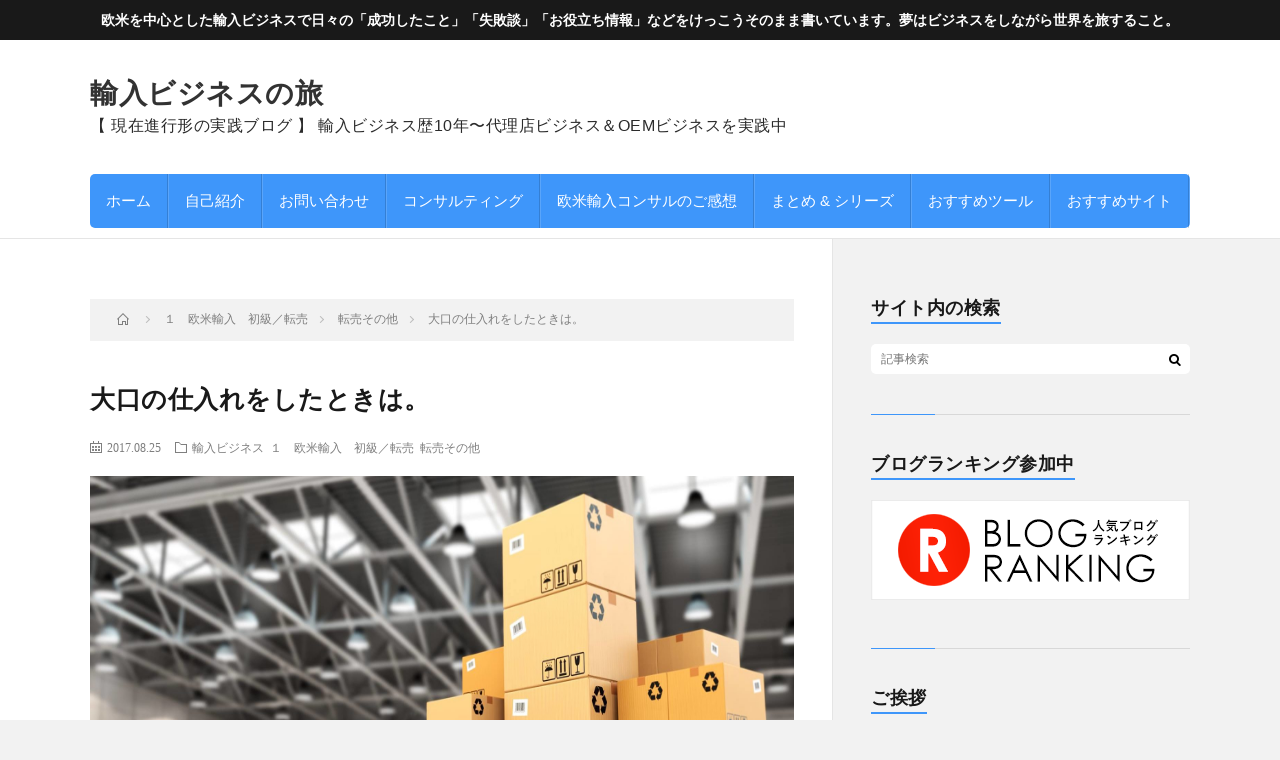

--- FILE ---
content_type: text/html; charset=UTF-8
request_url: https://import-1.net/post-4441/
body_size: 17790
content:
<!DOCTYPE html>
<html dir="ltr" lang="ja" prefix="og: https://ogp.me/ns#" prefix="og: http://ogp.me/ns#">
<head prefix="og: http://ogp.me/ns# fb: http://ogp.me/ns/fb# article: http://ogp.me/ns/article#">
<!-- Google tag (gtag.js) -->
<script async src="https://www.googletagmanager.com/gtag/js?id=G-M28WDDJCPK"></script>
<script>
  window.dataLayer = window.dataLayer || [];
  function gtag(){dataLayer.push(arguments);}
  gtag('js', new Date());

  gtag('config', 'G-M28WDDJCPK');
  gtag('config', 'UA-72943140-1');
</script>
<meta charset="UTF-8">
<title>大口の仕入れをしたときは。 | 輸入ビジネスの旅</title>

		<!-- All in One SEO 4.9.3 - aioseo.com -->
	<meta name="description" content="こんばんは。 ついにと言いますか、 とうとうと言いますか、 例のものを 購入してしまいました。 ハングリー精神" />
	<meta name="robots" content="max-image-preview:large" />
	<meta name="author" content="ラッコ"/>
	<link rel="canonical" href="https://import-1.net/post-4441/" />
	<meta name="generator" content="All in One SEO (AIOSEO) 4.9.3" />
		<meta property="og:locale" content="ja_JP" />
		<meta property="og:site_name" content="輸入ビジネスの旅" />
		<meta property="og:type" content="article" />
		<meta property="og:title" content="大口の仕入れをしたときは。 | 輸入ビジネスの旅" />
		<meta property="og:description" content="こんばんは。 ついにと言いますか、 とうとうと言いますか、 例のものを 購入してしまいました。 ハングリー精神" />
		<meta property="og:url" content="https://import-1.net/post-4441/" />
		<meta property="og:image" content="https://import-1.net/wp-content/uploads/2020/09/main-banner_pc1100.jpg" />
		<meta property="og:image:secure_url" content="https://import-1.net/wp-content/uploads/2020/09/main-banner_pc1100.jpg" />
		<meta property="og:image:width" content="600" />
		<meta property="og:image:height" content="164" />
		<meta property="article:published_time" content="2017-08-25T12:13:19+00:00" />
		<meta property="article:modified_time" content="2023-03-05T04:39:30+00:00" />
		<meta name="twitter:card" content="summary_large_image" />
		<meta name="twitter:site" content="@import_1_net" />
		<meta name="twitter:title" content="大口の仕入れをしたときは。 | 輸入ビジネスの旅" />
		<meta name="twitter:description" content="こんばんは。 ついにと言いますか、 とうとうと言いますか、 例のものを 購入してしまいました。 ハングリー精神" />
		<meta name="twitter:creator" content="@import_1_net" />
		<meta name="twitter:image" content="https://import-1.net/wp-content/uploads/2020/09/main-banner_pc1100.jpg" />
		<script type="application/ld+json" class="aioseo-schema">
			{"@context":"https:\/\/schema.org","@graph":[{"@type":"Article","@id":"https:\/\/import-1.net\/post-4441\/#article","name":"\u5927\u53e3\u306e\u4ed5\u5165\u308c\u3092\u3057\u305f\u3068\u304d\u306f\u3002 | \u8f38\u5165\u30d3\u30b8\u30cd\u30b9\u306e\u65c5","headline":"\u5927\u53e3\u306e\u4ed5\u5165\u308c\u3092\u3057\u305f\u3068\u304d\u306f\u3002","author":{"@id":"https:\/\/import-1.net\/author\/import1\/#author"},"publisher":{"@id":"https:\/\/import-1.net\/#organization"},"image":{"@type":"ImageObject","url":"https:\/\/import-1.net\/wp-content\/uploads\/2017\/08\/w.jpg","width":2048,"height":1176},"datePublished":"2017-08-25T21:13:19+09:00","dateModified":"2023-03-05T13:39:30+09:00","inLanguage":"ja","mainEntityOfPage":{"@id":"https:\/\/import-1.net\/post-4441\/#webpage"},"isPartOf":{"@id":"https:\/\/import-1.net\/post-4441\/#webpage"},"articleSection":"\u8f38\u5165\u30d3\u30b8\u30cd\u30b9, \uff11\u3000\u6b27\u7c73\u8f38\u5165\u3000\u521d\u7d1a\uff0f\u8ee2\u58f2, \u8ee2\u58f2\u305d\u306e\u4ed6"},{"@type":"BreadcrumbList","@id":"https:\/\/import-1.net\/post-4441\/#breadcrumblist","itemListElement":[{"@type":"ListItem","@id":"https:\/\/import-1.net#listItem","position":1,"name":"\u30db\u30fc\u30e0","item":"https:\/\/import-1.net","nextItem":{"@type":"ListItem","@id":"https:\/\/import-1.net\/category\/1beginnersclass-resale\/#listItem","name":"\uff11\u3000\u6b27\u7c73\u8f38\u5165\u3000\u521d\u7d1a\uff0f\u8ee2\u58f2"}},{"@type":"ListItem","@id":"https:\/\/import-1.net\/category\/1beginnersclass-resale\/#listItem","position":2,"name":"\uff11\u3000\u6b27\u7c73\u8f38\u5165\u3000\u521d\u7d1a\uff0f\u8ee2\u58f2","item":"https:\/\/import-1.net\/category\/1beginnersclass-resale\/","nextItem":{"@type":"ListItem","@id":"https:\/\/import-1.net\/category\/1beginnersclass-resale\/resale-more\/#listItem","name":"\u8ee2\u58f2\u305d\u306e\u4ed6"},"previousItem":{"@type":"ListItem","@id":"https:\/\/import-1.net#listItem","name":"\u30db\u30fc\u30e0"}},{"@type":"ListItem","@id":"https:\/\/import-1.net\/category\/1beginnersclass-resale\/resale-more\/#listItem","position":3,"name":"\u8ee2\u58f2\u305d\u306e\u4ed6","item":"https:\/\/import-1.net\/category\/1beginnersclass-resale\/resale-more\/","nextItem":{"@type":"ListItem","@id":"https:\/\/import-1.net\/post-4441\/#listItem","name":"\u5927\u53e3\u306e\u4ed5\u5165\u308c\u3092\u3057\u305f\u3068\u304d\u306f\u3002"},"previousItem":{"@type":"ListItem","@id":"https:\/\/import-1.net\/category\/1beginnersclass-resale\/#listItem","name":"\uff11\u3000\u6b27\u7c73\u8f38\u5165\u3000\u521d\u7d1a\uff0f\u8ee2\u58f2"}},{"@type":"ListItem","@id":"https:\/\/import-1.net\/post-4441\/#listItem","position":4,"name":"\u5927\u53e3\u306e\u4ed5\u5165\u308c\u3092\u3057\u305f\u3068\u304d\u306f\u3002","previousItem":{"@type":"ListItem","@id":"https:\/\/import-1.net\/category\/1beginnersclass-resale\/resale-more\/#listItem","name":"\u8ee2\u58f2\u305d\u306e\u4ed6"}}]},{"@type":"Organization","@id":"https:\/\/import-1.net\/#organization","name":"\u8f38\u5165\u30d3\u30b8\u30cd\u30b9\u306e\u65c5","description":"\u3010 \u73fe\u5728\u9032\u884c\u5f62\u306e\u5b9f\u8df5\u30d6\u30ed\u30b0 \u3011 \u8f38\u5165\u30d3\u30b8\u30cd\u30b9\u6b7410\u5e74\u301c\u4ee3\u7406\u5e97\u30d3\u30b8\u30cd\u30b9\uff06OEM\u30d3\u30b8\u30cd\u30b9\u3092\u5b9f\u8df5\u4e2d","url":"https:\/\/import-1.net\/","sameAs":["https:\/\/twitter.com\/import_1_net"]},{"@type":"Person","@id":"https:\/\/import-1.net\/author\/import1\/#author","url":"https:\/\/import-1.net\/author\/import1\/","name":"\u30e9\u30c3\u30b3","image":{"@type":"ImageObject","@id":"https:\/\/import-1.net\/post-4441\/#authorImage","url":"https:\/\/secure.gravatar.com\/avatar\/f3d65558dfccef18989d3b83590a039f82119a15102c9d3391537bd9bd502c27?s=96&d=mm&r=g","width":96,"height":96,"caption":"\u30e9\u30c3\u30b3"},"sameAs":["import_1_net"]},{"@type":"WebPage","@id":"https:\/\/import-1.net\/post-4441\/#webpage","url":"https:\/\/import-1.net\/post-4441\/","name":"\u5927\u53e3\u306e\u4ed5\u5165\u308c\u3092\u3057\u305f\u3068\u304d\u306f\u3002 | \u8f38\u5165\u30d3\u30b8\u30cd\u30b9\u306e\u65c5","description":"\u3053\u3093\u3070\u3093\u306f\u3002 \u3064\u3044\u306b\u3068\u8a00\u3044\u307e\u3059\u304b\u3001 \u3068\u3046\u3068\u3046\u3068\u8a00\u3044\u307e\u3059\u304b\u3001 \u4f8b\u306e\u3082\u306e\u3092 \u8cfc\u5165\u3057\u3066\u3057\u307e\u3044\u307e\u3057\u305f\u3002 \u30cf\u30f3\u30b0\u30ea\u30fc\u7cbe\u795e","inLanguage":"ja","isPartOf":{"@id":"https:\/\/import-1.net\/#website"},"breadcrumb":{"@id":"https:\/\/import-1.net\/post-4441\/#breadcrumblist"},"author":{"@id":"https:\/\/import-1.net\/author\/import1\/#author"},"creator":{"@id":"https:\/\/import-1.net\/author\/import1\/#author"},"image":{"@type":"ImageObject","url":"https:\/\/import-1.net\/wp-content\/uploads\/2017\/08\/w.jpg","@id":"https:\/\/import-1.net\/post-4441\/#mainImage","width":2048,"height":1176},"primaryImageOfPage":{"@id":"https:\/\/import-1.net\/post-4441\/#mainImage"},"datePublished":"2017-08-25T21:13:19+09:00","dateModified":"2023-03-05T13:39:30+09:00"},{"@type":"WebSite","@id":"https:\/\/import-1.net\/#website","url":"https:\/\/import-1.net\/","name":"\u8f38\u5165\u30d3\u30b8\u30cd\u30b9\u306e\u65c5","description":"\u3010 \u73fe\u5728\u9032\u884c\u5f62\u306e\u5b9f\u8df5\u30d6\u30ed\u30b0 \u3011 \u8f38\u5165\u30d3\u30b8\u30cd\u30b9\u6b7410\u5e74\u301c\u4ee3\u7406\u5e97\u30d3\u30b8\u30cd\u30b9\uff06OEM\u30d3\u30b8\u30cd\u30b9\u3092\u5b9f\u8df5\u4e2d","inLanguage":"ja","publisher":{"@id":"https:\/\/import-1.net\/#organization"}}]}
		</script>
		<!-- All in One SEO -->

<link rel="alternate" type="application/rss+xml" title="輸入ビジネスの旅 &raquo; フィード" href="https://import-1.net/feed/" />
<link rel="alternate" type="application/rss+xml" title="輸入ビジネスの旅 &raquo; コメントフィード" href="https://import-1.net/comments/feed/" />
<link rel="alternate" type="application/rss+xml" title="輸入ビジネスの旅 &raquo; 大口の仕入れをしたときは。 のコメントのフィード" href="https://import-1.net/post-4441/feed/" />
<link rel="alternate" title="oEmbed (JSON)" type="application/json+oembed" href="https://import-1.net/wp-json/oembed/1.0/embed?url=https%3A%2F%2Fimport-1.net%2Fpost-4441%2F" />
<link rel="alternate" title="oEmbed (XML)" type="text/xml+oembed" href="https://import-1.net/wp-json/oembed/1.0/embed?url=https%3A%2F%2Fimport-1.net%2Fpost-4441%2F&#038;format=xml" />
<style id='wp-img-auto-sizes-contain-inline-css' type='text/css'>
img:is([sizes=auto i],[sizes^="auto," i]){contain-intrinsic-size:3000px 1500px}
/*# sourceURL=wp-img-auto-sizes-contain-inline-css */
</style>
<style id='wp-block-library-inline-css' type='text/css'>
:root{--wp-block-synced-color:#7a00df;--wp-block-synced-color--rgb:122,0,223;--wp-bound-block-color:var(--wp-block-synced-color);--wp-editor-canvas-background:#ddd;--wp-admin-theme-color:#007cba;--wp-admin-theme-color--rgb:0,124,186;--wp-admin-theme-color-darker-10:#006ba1;--wp-admin-theme-color-darker-10--rgb:0,107,160.5;--wp-admin-theme-color-darker-20:#005a87;--wp-admin-theme-color-darker-20--rgb:0,90,135;--wp-admin-border-width-focus:2px}@media (min-resolution:192dpi){:root{--wp-admin-border-width-focus:1.5px}}.wp-element-button{cursor:pointer}:root .has-very-light-gray-background-color{background-color:#eee}:root .has-very-dark-gray-background-color{background-color:#313131}:root .has-very-light-gray-color{color:#eee}:root .has-very-dark-gray-color{color:#313131}:root .has-vivid-green-cyan-to-vivid-cyan-blue-gradient-background{background:linear-gradient(135deg,#00d084,#0693e3)}:root .has-purple-crush-gradient-background{background:linear-gradient(135deg,#34e2e4,#4721fb 50%,#ab1dfe)}:root .has-hazy-dawn-gradient-background{background:linear-gradient(135deg,#faaca8,#dad0ec)}:root .has-subdued-olive-gradient-background{background:linear-gradient(135deg,#fafae1,#67a671)}:root .has-atomic-cream-gradient-background{background:linear-gradient(135deg,#fdd79a,#004a59)}:root .has-nightshade-gradient-background{background:linear-gradient(135deg,#330968,#31cdcf)}:root .has-midnight-gradient-background{background:linear-gradient(135deg,#020381,#2874fc)}:root{--wp--preset--font-size--normal:16px;--wp--preset--font-size--huge:42px}.has-regular-font-size{font-size:1em}.has-larger-font-size{font-size:2.625em}.has-normal-font-size{font-size:var(--wp--preset--font-size--normal)}.has-huge-font-size{font-size:var(--wp--preset--font-size--huge)}.has-text-align-center{text-align:center}.has-text-align-left{text-align:left}.has-text-align-right{text-align:right}.has-fit-text{white-space:nowrap!important}#end-resizable-editor-section{display:none}.aligncenter{clear:both}.items-justified-left{justify-content:flex-start}.items-justified-center{justify-content:center}.items-justified-right{justify-content:flex-end}.items-justified-space-between{justify-content:space-between}.screen-reader-text{border:0;clip-path:inset(50%);height:1px;margin:-1px;overflow:hidden;padding:0;position:absolute;width:1px;word-wrap:normal!important}.screen-reader-text:focus{background-color:#ddd;clip-path:none;color:#444;display:block;font-size:1em;height:auto;left:5px;line-height:normal;padding:15px 23px 14px;text-decoration:none;top:5px;width:auto;z-index:100000}html :where(.has-border-color){border-style:solid}html :where([style*=border-top-color]){border-top-style:solid}html :where([style*=border-right-color]){border-right-style:solid}html :where([style*=border-bottom-color]){border-bottom-style:solid}html :where([style*=border-left-color]){border-left-style:solid}html :where([style*=border-width]){border-style:solid}html :where([style*=border-top-width]){border-top-style:solid}html :where([style*=border-right-width]){border-right-style:solid}html :where([style*=border-bottom-width]){border-bottom-style:solid}html :where([style*=border-left-width]){border-left-style:solid}html :where(img[class*=wp-image-]){height:auto;max-width:100%}:where(figure){margin:0 0 1em}html :where(.is-position-sticky){--wp-admin--admin-bar--position-offset:var(--wp-admin--admin-bar--height,0px)}@media screen and (max-width:600px){html :where(.is-position-sticky){--wp-admin--admin-bar--position-offset:0px}}

/*# sourceURL=wp-block-library-inline-css */
</style><style id='wp-block-heading-inline-css' type='text/css'>
h1:where(.wp-block-heading).has-background,h2:where(.wp-block-heading).has-background,h3:where(.wp-block-heading).has-background,h4:where(.wp-block-heading).has-background,h5:where(.wp-block-heading).has-background,h6:where(.wp-block-heading).has-background{padding:1.25em 2.375em}h1.has-text-align-left[style*=writing-mode]:where([style*=vertical-lr]),h1.has-text-align-right[style*=writing-mode]:where([style*=vertical-rl]),h2.has-text-align-left[style*=writing-mode]:where([style*=vertical-lr]),h2.has-text-align-right[style*=writing-mode]:where([style*=vertical-rl]),h3.has-text-align-left[style*=writing-mode]:where([style*=vertical-lr]),h3.has-text-align-right[style*=writing-mode]:where([style*=vertical-rl]),h4.has-text-align-left[style*=writing-mode]:where([style*=vertical-lr]),h4.has-text-align-right[style*=writing-mode]:where([style*=vertical-rl]),h5.has-text-align-left[style*=writing-mode]:where([style*=vertical-lr]),h5.has-text-align-right[style*=writing-mode]:where([style*=vertical-rl]),h6.has-text-align-left[style*=writing-mode]:where([style*=vertical-lr]),h6.has-text-align-right[style*=writing-mode]:where([style*=vertical-rl]){rotate:180deg}
/*# sourceURL=https://import-1.net/wp-includes/blocks/heading/style.min.css */
</style>
<style id='wp-block-paragraph-inline-css' type='text/css'>
.is-small-text{font-size:.875em}.is-regular-text{font-size:1em}.is-large-text{font-size:2.25em}.is-larger-text{font-size:3em}.has-drop-cap:not(:focus):first-letter{float:left;font-size:8.4em;font-style:normal;font-weight:100;line-height:.68;margin:.05em .1em 0 0;text-transform:uppercase}body.rtl .has-drop-cap:not(:focus):first-letter{float:none;margin-left:.1em}p.has-drop-cap.has-background{overflow:hidden}:root :where(p.has-background){padding:1.25em 2.375em}:where(p.has-text-color:not(.has-link-color)) a{color:inherit}p.has-text-align-left[style*="writing-mode:vertical-lr"],p.has-text-align-right[style*="writing-mode:vertical-rl"]{rotate:180deg}
/*# sourceURL=https://import-1.net/wp-includes/blocks/paragraph/style.min.css */
</style>
<style id='global-styles-inline-css' type='text/css'>
:root{--wp--preset--aspect-ratio--square: 1;--wp--preset--aspect-ratio--4-3: 4/3;--wp--preset--aspect-ratio--3-4: 3/4;--wp--preset--aspect-ratio--3-2: 3/2;--wp--preset--aspect-ratio--2-3: 2/3;--wp--preset--aspect-ratio--16-9: 16/9;--wp--preset--aspect-ratio--9-16: 9/16;--wp--preset--color--black: #000000;--wp--preset--color--cyan-bluish-gray: #abb8c3;--wp--preset--color--white: #ffffff;--wp--preset--color--pale-pink: #f78da7;--wp--preset--color--vivid-red: #cf2e2e;--wp--preset--color--luminous-vivid-orange: #ff6900;--wp--preset--color--luminous-vivid-amber: #fcb900;--wp--preset--color--light-green-cyan: #7bdcb5;--wp--preset--color--vivid-green-cyan: #00d084;--wp--preset--color--pale-cyan-blue: #8ed1fc;--wp--preset--color--vivid-cyan-blue: #0693e3;--wp--preset--color--vivid-purple: #9b51e0;--wp--preset--gradient--vivid-cyan-blue-to-vivid-purple: linear-gradient(135deg,rgb(6,147,227) 0%,rgb(155,81,224) 100%);--wp--preset--gradient--light-green-cyan-to-vivid-green-cyan: linear-gradient(135deg,rgb(122,220,180) 0%,rgb(0,208,130) 100%);--wp--preset--gradient--luminous-vivid-amber-to-luminous-vivid-orange: linear-gradient(135deg,rgb(252,185,0) 0%,rgb(255,105,0) 100%);--wp--preset--gradient--luminous-vivid-orange-to-vivid-red: linear-gradient(135deg,rgb(255,105,0) 0%,rgb(207,46,46) 100%);--wp--preset--gradient--very-light-gray-to-cyan-bluish-gray: linear-gradient(135deg,rgb(238,238,238) 0%,rgb(169,184,195) 100%);--wp--preset--gradient--cool-to-warm-spectrum: linear-gradient(135deg,rgb(74,234,220) 0%,rgb(151,120,209) 20%,rgb(207,42,186) 40%,rgb(238,44,130) 60%,rgb(251,105,98) 80%,rgb(254,248,76) 100%);--wp--preset--gradient--blush-light-purple: linear-gradient(135deg,rgb(255,206,236) 0%,rgb(152,150,240) 100%);--wp--preset--gradient--blush-bordeaux: linear-gradient(135deg,rgb(254,205,165) 0%,rgb(254,45,45) 50%,rgb(107,0,62) 100%);--wp--preset--gradient--luminous-dusk: linear-gradient(135deg,rgb(255,203,112) 0%,rgb(199,81,192) 50%,rgb(65,88,208) 100%);--wp--preset--gradient--pale-ocean: linear-gradient(135deg,rgb(255,245,203) 0%,rgb(182,227,212) 50%,rgb(51,167,181) 100%);--wp--preset--gradient--electric-grass: linear-gradient(135deg,rgb(202,248,128) 0%,rgb(113,206,126) 100%);--wp--preset--gradient--midnight: linear-gradient(135deg,rgb(2,3,129) 0%,rgb(40,116,252) 100%);--wp--preset--font-size--small: 13px;--wp--preset--font-size--medium: 20px;--wp--preset--font-size--large: 36px;--wp--preset--font-size--x-large: 42px;--wp--preset--spacing--20: 0.44rem;--wp--preset--spacing--30: 0.67rem;--wp--preset--spacing--40: 1rem;--wp--preset--spacing--50: 1.5rem;--wp--preset--spacing--60: 2.25rem;--wp--preset--spacing--70: 3.38rem;--wp--preset--spacing--80: 5.06rem;--wp--preset--shadow--natural: 6px 6px 9px rgba(0, 0, 0, 0.2);--wp--preset--shadow--deep: 12px 12px 50px rgba(0, 0, 0, 0.4);--wp--preset--shadow--sharp: 6px 6px 0px rgba(0, 0, 0, 0.2);--wp--preset--shadow--outlined: 6px 6px 0px -3px rgb(255, 255, 255), 6px 6px rgb(0, 0, 0);--wp--preset--shadow--crisp: 6px 6px 0px rgb(0, 0, 0);}:where(.is-layout-flex){gap: 0.5em;}:where(.is-layout-grid){gap: 0.5em;}body .is-layout-flex{display: flex;}.is-layout-flex{flex-wrap: wrap;align-items: center;}.is-layout-flex > :is(*, div){margin: 0;}body .is-layout-grid{display: grid;}.is-layout-grid > :is(*, div){margin: 0;}:where(.wp-block-columns.is-layout-flex){gap: 2em;}:where(.wp-block-columns.is-layout-grid){gap: 2em;}:where(.wp-block-post-template.is-layout-flex){gap: 1.25em;}:where(.wp-block-post-template.is-layout-grid){gap: 1.25em;}.has-black-color{color: var(--wp--preset--color--black) !important;}.has-cyan-bluish-gray-color{color: var(--wp--preset--color--cyan-bluish-gray) !important;}.has-white-color{color: var(--wp--preset--color--white) !important;}.has-pale-pink-color{color: var(--wp--preset--color--pale-pink) !important;}.has-vivid-red-color{color: var(--wp--preset--color--vivid-red) !important;}.has-luminous-vivid-orange-color{color: var(--wp--preset--color--luminous-vivid-orange) !important;}.has-luminous-vivid-amber-color{color: var(--wp--preset--color--luminous-vivid-amber) !important;}.has-light-green-cyan-color{color: var(--wp--preset--color--light-green-cyan) !important;}.has-vivid-green-cyan-color{color: var(--wp--preset--color--vivid-green-cyan) !important;}.has-pale-cyan-blue-color{color: var(--wp--preset--color--pale-cyan-blue) !important;}.has-vivid-cyan-blue-color{color: var(--wp--preset--color--vivid-cyan-blue) !important;}.has-vivid-purple-color{color: var(--wp--preset--color--vivid-purple) !important;}.has-black-background-color{background-color: var(--wp--preset--color--black) !important;}.has-cyan-bluish-gray-background-color{background-color: var(--wp--preset--color--cyan-bluish-gray) !important;}.has-white-background-color{background-color: var(--wp--preset--color--white) !important;}.has-pale-pink-background-color{background-color: var(--wp--preset--color--pale-pink) !important;}.has-vivid-red-background-color{background-color: var(--wp--preset--color--vivid-red) !important;}.has-luminous-vivid-orange-background-color{background-color: var(--wp--preset--color--luminous-vivid-orange) !important;}.has-luminous-vivid-amber-background-color{background-color: var(--wp--preset--color--luminous-vivid-amber) !important;}.has-light-green-cyan-background-color{background-color: var(--wp--preset--color--light-green-cyan) !important;}.has-vivid-green-cyan-background-color{background-color: var(--wp--preset--color--vivid-green-cyan) !important;}.has-pale-cyan-blue-background-color{background-color: var(--wp--preset--color--pale-cyan-blue) !important;}.has-vivid-cyan-blue-background-color{background-color: var(--wp--preset--color--vivid-cyan-blue) !important;}.has-vivid-purple-background-color{background-color: var(--wp--preset--color--vivid-purple) !important;}.has-black-border-color{border-color: var(--wp--preset--color--black) !important;}.has-cyan-bluish-gray-border-color{border-color: var(--wp--preset--color--cyan-bluish-gray) !important;}.has-white-border-color{border-color: var(--wp--preset--color--white) !important;}.has-pale-pink-border-color{border-color: var(--wp--preset--color--pale-pink) !important;}.has-vivid-red-border-color{border-color: var(--wp--preset--color--vivid-red) !important;}.has-luminous-vivid-orange-border-color{border-color: var(--wp--preset--color--luminous-vivid-orange) !important;}.has-luminous-vivid-amber-border-color{border-color: var(--wp--preset--color--luminous-vivid-amber) !important;}.has-light-green-cyan-border-color{border-color: var(--wp--preset--color--light-green-cyan) !important;}.has-vivid-green-cyan-border-color{border-color: var(--wp--preset--color--vivid-green-cyan) !important;}.has-pale-cyan-blue-border-color{border-color: var(--wp--preset--color--pale-cyan-blue) !important;}.has-vivid-cyan-blue-border-color{border-color: var(--wp--preset--color--vivid-cyan-blue) !important;}.has-vivid-purple-border-color{border-color: var(--wp--preset--color--vivid-purple) !important;}.has-vivid-cyan-blue-to-vivid-purple-gradient-background{background: var(--wp--preset--gradient--vivid-cyan-blue-to-vivid-purple) !important;}.has-light-green-cyan-to-vivid-green-cyan-gradient-background{background: var(--wp--preset--gradient--light-green-cyan-to-vivid-green-cyan) !important;}.has-luminous-vivid-amber-to-luminous-vivid-orange-gradient-background{background: var(--wp--preset--gradient--luminous-vivid-amber-to-luminous-vivid-orange) !important;}.has-luminous-vivid-orange-to-vivid-red-gradient-background{background: var(--wp--preset--gradient--luminous-vivid-orange-to-vivid-red) !important;}.has-very-light-gray-to-cyan-bluish-gray-gradient-background{background: var(--wp--preset--gradient--very-light-gray-to-cyan-bluish-gray) !important;}.has-cool-to-warm-spectrum-gradient-background{background: var(--wp--preset--gradient--cool-to-warm-spectrum) !important;}.has-blush-light-purple-gradient-background{background: var(--wp--preset--gradient--blush-light-purple) !important;}.has-blush-bordeaux-gradient-background{background: var(--wp--preset--gradient--blush-bordeaux) !important;}.has-luminous-dusk-gradient-background{background: var(--wp--preset--gradient--luminous-dusk) !important;}.has-pale-ocean-gradient-background{background: var(--wp--preset--gradient--pale-ocean) !important;}.has-electric-grass-gradient-background{background: var(--wp--preset--gradient--electric-grass) !important;}.has-midnight-gradient-background{background: var(--wp--preset--gradient--midnight) !important;}.has-small-font-size{font-size: var(--wp--preset--font-size--small) !important;}.has-medium-font-size{font-size: var(--wp--preset--font-size--medium) !important;}.has-large-font-size{font-size: var(--wp--preset--font-size--large) !important;}.has-x-large-font-size{font-size: var(--wp--preset--font-size--x-large) !important;}
/*# sourceURL=global-styles-inline-css */
</style>

<style id='classic-theme-styles-inline-css' type='text/css'>
/*! This file is auto-generated */
.wp-block-button__link{color:#fff;background-color:#32373c;border-radius:9999px;box-shadow:none;text-decoration:none;padding:calc(.667em + 2px) calc(1.333em + 2px);font-size:1.125em}.wp-block-file__button{background:#32373c;color:#fff;text-decoration:none}
/*# sourceURL=/wp-includes/css/classic-themes.min.css */
</style>
<link rel='stylesheet' id='toc-screen-css' href='https://import-1.net/wp-content/plugins/table-of-contents-plus/screen.min.css?ver=2411.1' type='text/css' media='all' />
<style id='toc-screen-inline-css' type='text/css'>
div#toc_container {width: 100%;}div#toc_container ul li {font-size: 100%;}
/*# sourceURL=toc-screen-inline-css */
</style>
<link rel='stylesheet' id='taxopress-frontend-css-css' href='https://import-1.net/wp-content/plugins/simple-tags/assets/frontend/css/frontend.css?ver=3.41.0' type='text/css' media='all' />
<script type="text/javascript" src="https://import-1.net/wp-includes/js/jquery/jquery.min.js?ver=3.7.1" id="jquery-core-js"></script>
<script type="text/javascript" src="https://import-1.net/wp-includes/js/jquery/jquery-migrate.min.js?ver=3.4.1" id="jquery-migrate-js"></script>
<script type="text/javascript" src="https://import-1.net/wp-content/plugins/simple-tags/assets/frontend/js/frontend.js?ver=3.41.0" id="taxopress-frontend-js-js"></script>
<link rel="https://api.w.org/" href="https://import-1.net/wp-json/" /><link rel="alternate" title="JSON" type="application/json" href="https://import-1.net/wp-json/wp/v2/posts/4441" /><link rel="stylesheet" href="https://import-1.net/wp-content/themes/lionblog/style.css">
<link rel="stylesheet" href="https://import-1.net/wp-content/themes/lionblog/css/content.css">
<link rel="alternate" type="application/rss+xml" title="輸入ビジネスの旅 &raquo; フィード" href="https://import-1.net/feed/" />
<link rel="alternate" type="application/rss+xml" title="輸入ビジネスの旅 &raquo; コメントフィード" href="https://import-1.net/comments/feed/" />
<link rel="stylesheet" href="https://import-1.net/wp-content/themes/lionblog-child/style.css">
<link rel="stylesheet" href="https://import-1.net/wp-content/themes/lionblog/css/icon.css">
<link rel="stylesheet" href="https://fonts.googleapis.com/css?family=Lato:400,700,900">
<meta http-equiv="X-UA-Compatible" content="IE=edge">
<meta name="viewport" content="width=device-width, initial-scale=1, shrink-to-fit=no">
<link rel="dns-prefetch" href="//www.google.com">
<link rel="dns-prefetch" href="//www.google-analytics.com">
<link rel="dns-prefetch" href="//fonts.googleapis.com">
<link rel="dns-prefetch" href="//fonts.gstatic.com">
<link rel="dns-prefetch" href="//pagead2.googlesyndication.com">
<link rel="dns-prefetch" href="//googleads.g.doubleclick.net">
<link rel="dns-prefetch" href="//www.gstatic.com">
<style>
.infoHead{background-color:#191919;}

/*User Custom Color SP*/
.t-color .globalNavi__switch{background-color:#3e96fa;}

/*User Custom Color SP/PC*/
.t-color .dateList__item a:hover,
.t-color .footerNavi__list li a:hover,
.t-color .copyright__link:hover,
.t-color .heading.heading-first:first-letter,
.t-color .heading a:hover,
.t-color .btn__link,
.t-color .widget .tag-cloud-link,
.t-color .comment-respond .submit,
.t-color .comments__list .comment-reply-link,
.t-color .widget a:hover,
.t-color .widget ul li .rsswidget,
.t-color .content a,
.t-color .related__title,
.t-color .ctaPost__btn:hover,
.t-color .prevNext__title{color:#3e96fa;}
.t-color .globalNavi__list,
.t-color .eyecatch__cat a,
.t-color .pagetop,
.t-color .archiveTitle::before,
.t-color .heading.heading-secondary::before,
.t-color .btn__link:hover,
.t-color .widget .tag-cloud-link:hover,
.t-color .comment-respond .submit:hover,
.t-color .comments__list .comment-reply-link:hover,
.t-color .widget::before,
.t-color .widget .calendar_wrap tbody a:hover,
.t-color .comments__list .comment-meta,
.t-color .ctaPost__btn,
.t-color .prevNext__pop{background-color:#3e96fa;}
.t-color .archiveList,
.t-color .heading.heading-widget,
.t-color .btn__link,
.t-color .widget .tag-cloud-link,
.t-color .comment-respond .submit,
.t-color .comments__list .comment-reply-link,
.t-color .content a:hover,
.t-color .ctaPost__btn,
.t-color.t-light .l-hMain::before{border-color:#3e96fa;}
.content h2{color:#191919;}
.content h2:first-letter{
	font-size:3.2rem;
	padding-bottom:5px;
	border-bottom:3px solid;
	color:#ffffff;
}
.content h3{
	padding:20px;
	color:#191919;
	border: 1px solid #E5E5E5;
	border-left: 5px solid #3e96fa;
}
</style>
<style type="text/css">a.st_tag, a.internal_tag, .st_tag, .internal_tag { text-decoration: underline !important; }</style><link rel="icon" href="https://import-1.net/wp-content/uploads/2019/02/cropped-fc4d6190a937c7d07a1df7192799485c-32x32.jpg" sizes="32x32" />
<link rel="icon" href="https://import-1.net/wp-content/uploads/2019/02/cropped-fc4d6190a937c7d07a1df7192799485c-192x192.jpg" sizes="192x192" />
<link rel="apple-touch-icon" href="https://import-1.net/wp-content/uploads/2019/02/cropped-fc4d6190a937c7d07a1df7192799485c-180x180.jpg" />
<meta name="msapplication-TileImage" content="https://import-1.net/wp-content/uploads/2019/02/cropped-fc4d6190a937c7d07a1df7192799485c-270x270.jpg" />
		<style type="text/css" id="wp-custom-css">
			

.content h4 {
font-size: 2rem!important;
}

.content .bracketsBox {
text-align: center;
}

.infoHead {
padding: 5px;
color: #fff!important;
}

.contactTable__header {
font-size: 120%!important;
}

.archiveDescription {
border: 0px #eeeeee solid!important;
font-size: 130%!important;
}


.heading.heading-first {
font-size: 2.5rem!important;
}
.heading.heading-first {
font-size: 2.3rem!important;
}

.archiveDescription {
padding: 20px!important;
font-size: 120%!important;
border: 1px #eeeeee solid;
}

.keyVisual__title {
	font-size: 4rem!important
}

.t-separate .siteTitle__small {
color: #2b2b2b!important;
}

#i-2,
#i,
#i-3,
#i-4,
#i-5,
#i-6,
#i-7,
#i-8,
#i-9{
display: block;
padding: 70px 0 0 0 ;
margin: -70px 0 0 0 ;
}

.t-separate .globalNavi__list {
margin-bottom: 10px!important;
}

.heading.heading-primary {
font-size: 2.5rem!important;
}

.content h2 {
font-size: 2.3rem!important;
}

.content h3 {
font-size: 2.0rem!important;
}

.square_btn02 {
display: inline-block;
margin: 10px 0 0 0;
padding: 1.5em 2em;
text-decoration: none;
border-radius: 5px;
color: #23ac39!important;
background: #fff!important;
border: solid 2px #23ac39;
font-size: 120%!important;
}

.square_btn03 {
display: inline-block;
margin: 10px 0 0 0;
padding: 1.5em 2em;
text-decoration: none;
border-radius: 5px;
color: #3e96fa!important;
background: #fff!important;
border: solid 2px #3e96fa!important;
font-size: 120%!important;
}

.square_btn04 {
display: inline-block;
margin: 10px 0 0 0;
padding: 1.5em 2em;
text-decoration: none;
border-radius: 5px;
color: #b82c2c!important;
background: #fff!important;
border: solid 2px #b82c2c!important;
font-size: 120%!important;
}

.content .pointBox {
padding: 30px!important;
}

.ttl_h3_1  {
background:#fff!important;
color: #b93030!important;
border: 1px solid #b93030!important;
border-left: 5px solid #b93030!important;
}

.content .bgBoxp {
	background-color:#f5e1e1;
	padding:20px;
	margin:20px 0;
}

.content h3 {
padding: 15px!important;
margin-bottom: 30px!important;
background:#eeeeee75!important;
border-left: 5px solid #4a9dfa;
}

main.single .content h3, 
.post-type-post.mce-content-body h3 {
    font-size: 1.9rem!important;
	font-weight:700!important;
	line-height: 2em!important;
    margin: 0 10px 5.1em!important;
	background:none!important;
	border:none!important;
    border-bottom: 3px solid #4a9dfa!important;
    padding: 0.2em 0.2em!important;
}

.square_btn{
display: inline-block;
margin:10px 0 0 0;
padding: 1.5em 1.5em;
text-decoration: none;
border-radius: 5px;
color: #ffffff!important;
background-image: -webkit-linear-gradient(45deg, #FFC107 0%, #ff8b5f 100%);
background-image: linear-gradient(45deg, #FFC107 0%, #ff8b5f 100%);
 box-shadow: 0px 2px 2px rgba(0, 0, 0, 0.29);
border-bottom: solid 3px #c58668;
font-size:120%!important;
text-align:center;
}

.square_btn:active{
    -ms-transform: translateY(4px);
    -webkit-transform: translateY(4px);
    transform: translateY(4px);
    box-shadow: 0px 0px 1px rgba(0, 0, 0, 0.2);
    border-bottom: none;
}

.square_btn a{
color:#fff!important;
}	

.content ul li:before {
content: " "!important;
}

#toc_container a {
padding: 0px 20px;
line-height: 2.2em;
}

#toc_container p.toc_title {
padding: 10px 0 0 0!important;
}

#toc_container.no_bullets li a :hover, #toc_container.no_bullets ul a:hover, #toc_container.no_bullets ul li a:hover, .toc_widget_list.no_bullets a:hover, .toc_widget_list.no_bullets li a:hover{
text-decoration: none!important;
}

#toc_container p.toc_title+ul.toc_list {
margin-bottom: 1em;
}

#toc_container a {
text-decoration: none!important;
text-shadow: none!important;
}

.content .paperBox,
.content .pointBox,
.border2Box,
.content .bgBox{
margin-bottom:20px;
}

.content .bgBox,
.content .bgBoxp{
line-height:2em;
}

.border2Box li,
.bgBoxp li,
.content .bgBox li,
.content .paperBox li{
padding: 6px 0;
padding-left:2.5em;
text-indent:-0.9em;
list-style:none;
}

.fa-arrow-right:before,
.fa-check:before,
.fa-angle-double-right:before,
.fa-times:before,
.fa-gift:before,
.fa-file-alt:before,
.fa-list-alt:before{
margin-right:15px!important;
}

.fa-comment{
margin-left:5px!important;
}

.content .border2Box{
padding: 20px !important;
line-height: 1.5em!important;
}

.ttl_h4_1 {
background-color: #b82c2c!important;
}

.ttl_h4_2 {
background-color: #3e96fa!important;
}

.ttl_h4_4 {
padding:10px!important;
border:1px solid #666666;
color:#000!important;
background: none!important;
margin:20px 0!important;
}

.content h4 {
background-color: #23ac39;
padding: 15px;
border-radius: 5px;
color: #fff;
margin-bottom:20px;
}

.eyecatch.eyecatch-leftImg {
width: 40%!important;
}

.heading.heading-leftImg,
.dateList.dateList-leftImg,
.archiveList__text.archiveList__text-leftImg{
width: calc( 60% - 20px )!important;
}

.u-txtShdw {
text-shadow: 0px 0px 0px rgba(0,0,0,0)!important;
}

.archiveList__text.archiveList__text-leftImg,
.imgListWidget__title,
.siteTitle__small{
font-size: 1.6rem!important;
}

.globalNavi__list > li{
font-size: 1.5rem!important;
}

.heading.heading-leftImg {
font-size: 1.8rem!important;
}

.widget .textwidget {
font-size: 1.5rem;
text-align: center;
}

.widget ul li {
font-size: 16px;
}

.content {
font-size: 1.9rem!important;
}

.globalNavi__list a {
padding: 0 16px!important;
}

.ttl_h2_1 {
border-bottom: solid 3px #cce4ff;
position: relative;
padding-bottom: 10px;
margin-bottom: 30px;
}

.ttl_h2_1:after {
position: absolute;
content: " ";
display: block;
border-bottom: solid 3px #3e96fa;
bottom: -3px;
width: 20%;
}

.pabo{
	margin-bottom:10px;
}

.man{
text-align: center;
margin: 10px 0!important;
}

.content h2:first-letter {
font-size: 2.5rem!important;
color: #000000!important; 
border-bottom: 0px solid!important;
}

.content p {
line-height: 2em;
margin: 0 10px 5.1em;
}

.koteitext{
padding: 0 15px!important;
}

.font01 {
border-bottom: 3px solid #facd89;
}



@media only screen and (max-width: 767px) {
	
#i-2,
#i,
#i-3,
#i-4,
#i-5,
#i-6,
#i-7,
#i-8,
#i-9{
display: block;
padding: 30px 0 0 0 ;
margin: -30px 0 0 0 ;
}

.pc { display: none;}	

.square_btn,
.square_btn02,
.square_btn03,
.square_btn04	{
font-size:100%!important;
width:100%!important;
}

.keyVisual__title { 
font-size: 2rem!important;
}
	
.globalNavi__switch {
border-radius: 2px!important;
}
	
.square_btn{
width:100%;
text-align:center;
margin:10px 0 0 0!important;
}

.content {
font-size: 1.8rem!important;
}
	
.content p {
margin: 0 5px 40px 10px!important;
	font-size:15px;
		line-height:1.65
}

.eyecatch.eyecatch-leftImg {
width: 40%!important;
}

.btn.btn-right.btn-leftImg:before {
    width: 100%;
    overflow: hidden;
    content: "";
    display: block;
}

.heading.heading-leftImg,
.dateList.dateList-leftImg,
.archiveList__text.archiveList__text-leftImg{
width: calc( 60% - 20px )!important;
}
	
.content .questionBox, .content .exclamationBox {
padding: 80px 20px 20px 20px!important;
margin-bottom: 20px;
}
	
.content .questionBox::before, .content .exclamationBox::before {
left: 30px!important;	
}
	

.content .questionBox::before, .content .exclamationBox::before {
font-size: 2rem;
width: 40px;
height: 40px;
line-height: 40px;
border-radius: 50%;
}
	
.border2Box li,
.bgBoxp li,
.content .bgBox li,
.content .paperBox li{
padding-left:2em!important;
}
	
.widget .textwidget {
width: 90%!important;
margin: 0 auto!important;
}
	
.t-separate .siteTitle__small {
padding:5px 0 0 0;
line-height:1.5em;
}

.square_btn,
.square_btn02,
.square_btn03,
.square_btn04{
padding: 1.5em 0em!important;
text-align: center!important;
}

.content h4 {
font-size: 1.9rem!important;
}
	
}
	


@media screen and (min-width:640px){
.sp { display: none;}
}

.content p:last-of-type {
    margin-bottom: 0;
}

.cat-wrap a {
    display: inline-block;
    width: calc(100% / 3 - 16px);
    margin: 16px 6px 40px;
    text-align: center;
	  margin-bottom: 80px;
}
.cat-p{
    font-size: 1.5em;
}

@media screen and (max-width:767px){
    /* フロントページバナー */
    .cat-wrap{
        margin: 16px auto 32px;
    }
    .cat-wrap a {
        display: inline-block;
        width: 100%;
        margin: 12px 0px;
        text-align: center;
        height: auto;
    }
    .cat-wrap a img{
        min-width: auto;
			width:75%;
        object-fit: cover;
    }
} 		</style>
		<meta property="og:site_name" content="輸入ビジネスの旅" />
<meta property="og:type" content="article" />
<meta property="og:title" content="大口の仕入れをしたときは。" />
<meta property="og:description" content="こんばんは。 ついにと言いますか、 とうとうと言いますか、 例のものを 購入してしまいました。 ハングリー精神を大事にするため、 これまで頑張ってきたのですが、 さすがに作業中に熱中症で倒れるのは、  [&hellip;]" />
<meta property="og:url" content="https://import-1.net/post-4441/" />
<meta property="og:image" content="https://import-1.net/wp-content/uploads/2017/08/w.jpg" />
<meta name="twitter:card" content="summary" />


<link href="https://use.fontawesome.com/releases/v5.0.10/css/all.css" rel="stylesheet">
        <meta name="description" content="こんばんは。ついにと言いますか、 とうとうと言いますか、 例のものを 購入してしまいました。ハングリー精神を大事にするため、 これまで頑張ってきたのですが、 さすがに作業中に熱中症で倒れるのは、 いけないと思い、ご英断をし...">
</head>
<body class="t-separate t-color">

    <div class="infoHead">
    <a class="infoHead__link" href="https://import-1.net/">      欧米を中心とした輸入ビジネスで日々の「成功したこと」「失敗談」「お役立ち情報」などをけっこうそのまま書いています。夢はビジネスをしながら世界を旅すること。    </a>  </div>
    
  <!--l-header-->
  <header class="l-header">
    
    <!--l-hMain-->
    <div class="l-hMain">
      <div class="container">
      
        <div class="siteTitle siteTitle-noneAd">
	              <p class="siteTitle__big u-txtShdw"><a class="siteTitle__link" href="https://import-1.net">輸入ビジネスの旅</a></p>          <p class="siteTitle__small">【 現在進行形の実践ブログ 】 輸入ビジネス歴10年〜代理店ビジネス＆OEMビジネスを実践中</p>	            </div>
      

	          
      
        <nav class="globalNavi">
        <input class="globalNavi__toggle" id="globalNavi__toggle" type="checkbox" value="none">
        <label class="globalNavi__switch" for="globalNavi__toggle"></label>
	    <ul class="globalNavi__list u-txtShdw"><li id="menu-item-7617" class="menu-item menu-item-type-custom menu-item-object-custom menu-item-home menu-item-7617"><a href="https://import-1.net/">ホーム</a></li>
<li id="menu-item-7622" class="menu-item menu-item-type-post_type menu-item-object-page menu-item-7622"><a href="https://import-1.net/introduction/">自己紹介</a></li>
<li id="menu-item-7623" class="menu-item menu-item-type-post_type menu-item-object-page menu-item-7623"><a href="https://import-1.net/contact/">お問い合わせ</a></li>
<li id="menu-item-7696" class="menu-item menu-item-type-post_type menu-item-object-page menu-item-has-children menu-item-7696"><a href="https://import-1.net/consulting/">コンサルティング</a>
<ul class="sub-menu">
	<li id="menu-item-7990" class="menu-item menu-item-type-custom menu-item-object-custom menu-item-7990"><a href="https://import-1.net/consulting/">コンサルティングの特徴</a></li>
	<li id="menu-item-7988" class="menu-item menu-item-type-post_type menu-item-object-page menu-item-7988"><a href="https://import-1.net/consulting-beginners/">初級コース</a></li>
	<li id="menu-item-7989" class="menu-item menu-item-type-post_type menu-item-object-page menu-item-7989"><a href="https://import-1.net/consulting-negotiation/">中級コース（交渉）</a></li>
	<li id="menu-item-11250" class="menu-item menu-item-type-post_type menu-item-object-page menu-item-11250"><a href="https://import-1.net/page-11240/">上級コース（代理店）</a></li>
</ul>
</li>
<li id="menu-item-7694" class="menu-item menu-item-type-taxonomy menu-item-object-category menu-item-7694"><a href="https://import-1.net/category/comments-consultation/">欧米輸入コンサルのご感想</a></li>
<li id="menu-item-16415" class="menu-item menu-item-type-post_type menu-item-object-page menu-item-16415"><a href="https://import-1.net/page-14559/">まとめ &#038; シリーズ</a></li>
<li id="menu-item-7620" class="menu-item menu-item-type-post_type menu-item-object-page menu-item-7620"><a href="https://import-1.net/tool/">おすすめツール</a></li>
<li id="menu-item-7619" class="menu-item menu-item-type-post_type menu-item-object-page menu-item-7619"><a href="https://import-1.net/osusume-site/">おすすめサイト</a></li>
</ul>
	            </nav>
       
      </div>
    </div>
    <!-- /l-hMain -->
    
    
    <!-- l-hExtra -->
		    <!-- /l-hExtra -->
    
  </header>
  <!--/l-header-->
  

<!-- l-wrapper -->
<div class="l-wrapper">

	<!-- l-main -->
	<main class="l-main single">

		<div class="breadcrumb" ><div class="container" ><ol class="breadcrumb__list"><li class="breadcrumb__item"><a href="https://import-1.net/"><span class="icon-home" ></span></a></li><li class="breadcrumb__item"><a href="https://import-1.net/category/1beginnersclass-resale/" ><span>１　欧米輸入　初級／転売</span></a></li><li class="breadcrumb__item"><a href="https://import-1.net/category/1beginnersclass-resale/resale-more/"><span>転売その他</span></a></li><li class="breadcrumb__item">大口の仕入れをしたときは。</li></ol></div></div>
		<article>
			<!-- heading-dateList -->
			<h1 class="heading heading-primary title">大口の仕入れをしたときは。</h1>

			<ul class="dateList dateList-single">
				<li class="dateList__item icon-calendar">2017.08.25</li>				<li class="dateList__item icon-folder"><a href="https://import-1.net/category/import-business/" rel="category tag">輸入ビジネス</a> <a href="https://import-1.net/category/1beginnersclass-resale/" rel="category tag">１　欧米輸入　初級／転売</a> <a href="https://import-1.net/category/1beginnersclass-resale/resale-more/" rel="category tag">転売その他</a></li>
							</ul>
			<!-- /heading-dateList -->
				
								<p><img src="https://import-1.net/wp-content/uploads/2017/08/w.jpg" width="871" height="500"></p> 
				


							<!-- アイキャッチ -->

				<!-- /アイキャッチ -->
				




			

			
			

								<section class="content" style="margin-bottom:10.1em">
						<p>こんばんは。</p>
<p>ついにと言いますか、<br />
 とうとうと言いますか、<br />
 例のものを<br />
 購入してしまいました。</p>
<p>ハングリー精神を大事にするため、<br />
 これまで頑張ってきたのですが、<br />
 さすがに作業中に熱中症で倒れるのは、<br />
 いけないと思い、ご英断をしました。<br />
 （たんなる言い訳です。）</p>
<p>これに伴い、一部の方に人気シリーズだった<br />
 扇風機シリーズもこれで終わりとなります。</p>
<p>ひそかにこのシリーズが好きだった方、<br />
 私の力不足で、<br />
 ほんとうに申し訳ございません！<br />
 （輸入のブログです。）</p>
<p>さてさて、<br />
 メーカーや卸から大口で<br />
 仕入れをしたときのことです。</p>
<p>この場合、<br />
 一つお伝えしたいことがありまして、<br />
 できれば、この大口取引分を<br />
 別に集計しておくということですね。</p>
<p>たまに、<br />
「全体的な数字の</span>利益率が上がったとか、下がったとか」<br />
「在庫量が急に増えた」<br />
というご相談があるときがあります。</span></p>
<p>こういったときに、<br />
詳しくお話を聞いてみると、<br />
大きな取引があって、<br />
その数字が全体の数字に<br />
影響していることがあります。</span></p>
<p>この場合、例えば、<br />
全体の仕入れが100万円だとして、<br />
小売り仕入れが70万円だったとします。<br />
そして、メーカーや卸仕入れが<br />
30万円だったとします。</span></p>
<p>こういったときに、<br />
30万円の方の数字の影響が、<br />
全体の100万円の数字に<br />
影響してくるというパターンです。</p>
<p>ですので、70万円の数字が問題なければ、<br />
特にそちらの方は、改善する必要がありませんし、<br />
問題があれば、そちらを改善する必要があります。</p>
<p>このように、<br />
場合によっては、分けて考えた方が、<br />
原因や状況を把握しやすくなります。</p>
<p>たとえば、会社であれば、<br />
各支店や、各事業部ごとの収支を出して、<br />
良いところ悪いところを出します。</p>
<p>スーパーでも、<br />
鮮魚コーナーと、野菜コーナーでは<br />
利益率や売り上げも<br />
変わってくるでしょう。</span></p>
<p>とまあ、こんな感じです。</p>
<p>「最近数字が、予想した数字と</span>どうも違うなー」<br />
という方は、こういった考えも大切ですので、<br />
参考にされてください＾＾</p>
<p>ブログに来てくださいまして、ありがとうございます。<br />
ごはんが上手に炊けていないと、カレーライスもいまいちです。</span></p>
<p>いつもクリック、ありがとうございます！ </p>
					
					</section>
			

							<!-- 記事下無料相談案内 -->
				<p style="font-size:22px;margin-bottom:8px; font-weight:700;">↓ただいま「30分の無料相談」実施中</p>
				<a href="https://import-1.net/contact/" target="_blank" style="display:block; font-size:19px;font-weight:700;margin-bottom:2em;padding:16px;color:#fff;background:rgb(62,150,250);border-radius:8px;width:fit-content">無料相談はこちら</a><br><br></p>
				<!-- 記事下無料相談案内 -->
				 
				<!-- 記事下シェアボタン -->
				<p style="font-size:19px;margin-bottom:8px;">↓シェアしてもらえるとうれしいです</p>
				<aside>
<ul class="socialList">
<li class="socialList__item"><a class="socialList__link icon-facebook" href="http://www.facebook.com/sharer.php?u=https%3A%2F%2Fimport-1.net%2Fpost-4441%2F&amp;t=%E5%A4%A7%E5%8F%A3%E3%81%AE%E4%BB%95%E5%85%A5%E3%82%8C%E3%82%92%E3%81%97%E3%81%9F%E3%81%A8%E3%81%8D%E3%81%AF%E3%80%82" target="_blank" title="Facebookで共有"></a></li><li class="socialList__item"><a class="socialList__link icon-twitter" href="http://twitter.com/intent/tweet?text=%E5%A4%A7%E5%8F%A3%E3%81%AE%E4%BB%95%E5%85%A5%E3%82%8C%E3%82%92%E3%81%97%E3%81%9F%E3%81%A8%E3%81%8D%E3%81%AF%E3%80%82&amp;https%3A%2F%2Fimport-1.net%2Fpost-4441%2F&amp;url=https%3A%2F%2Fimport-1.net%2Fpost-4441%2F" target="_blank" title="Twitterで共有"></a></li><li class="socialList__item"><a class="socialList__link icon-google" href="https://plus.google.com/share?url=https%3A%2F%2Fimport-1.net%2Fpost-4441%2F" target="_blank" title="Google+で共有"></a></li><li class="socialList__item"><a class="socialList__link icon-hatebu" href="http://b.hatena.ne.jp/add?mode=confirm&amp;url=https%3A%2F%2Fimport-1.net%2Fpost-4441%2F&amp;title=%E5%A4%A7%E5%8F%A3%E3%81%AE%E4%BB%95%E5%85%A5%E3%82%8C%E3%82%92%E3%81%97%E3%81%9F%E3%81%A8%E3%81%8D%E3%81%AF%E3%80%82" target="_blank" data-hatena-bookmark-title="https%3A%2F%2Fimport-1.net%2Fpost-4441%2F" title="このエントリーをはてなブックマークに追加"></a></li><li class="socialList__item"><a class="socialList__link icon-pocket" href="http://getpocket.com/edit?url=https%3A%2F%2Fimport-1.net%2Fpost-4441%2F" target="_blank" title="pocketで共有"></a></li><li class="socialList__item"><a class="socialList__link icon-line" href="http://line.naver.jp/R/msg/text/?%E5%A4%A7%E5%8F%A3%E3%81%AE%E4%BB%95%E5%85%A5%E3%82%8C%E3%82%92%E3%81%97%E3%81%9F%E3%81%A8%E3%81%8D%E3%81%AF%E3%80%82%0D%0Ahttps%3A%2F%2Fimport-1.net%2Fpost-4441%2F" target="_blank" title="LINEで送る"></a></li></ul>
</aside>
				<!-- /記事下シェアボタン -->
								<div>
					<p style="font-size:19px;margin-bottom:8px;">↓応援クリックが励みになります</p>
					<a href="https://blog.with2.net/link/?1816146"><img class="alignnone size-medium wp-image-91" src="https://import-1.net/wp-content/uploads/2018/09/blogrank_319.gif" alt="ブログランキングへ" width="319" /></a><br><br><br><br>
					<p style="font-size:19px;margin-bottom:8px;">↓初心者でもできる副業のやり方</p>
					<a href="https://numeral-ex.com/rg/21138/1/" style="font-size:19px;display:block"><img class="alignnone size-medium wp-image-103" src="https://import-1.net/wp-content/uploads/2018/09/mailmagazing_319.gif" alt="メルマガのご登録" width="319" /></a><br><br><br>
					<p style="font-size:19px;margin-bottom:8px;">↓まとめシリーズはこちら</p>
					<p style="font-size:19px;font-weight:700;margin-bottom:2em;padding:16px;color:#fff;background:rgb(62,150,250);border-radius:8px;width:fit-content">
					<a href="https://import-1.net/page-14559/">まとめシリーズ</a>
					</p>
					</div>
							<!-- コメント -->
				            <aside class="comments">
        		
				
			<div id="respond" class="comment-respond">
		<h2 class="heading heading-secondary">コメントする <small><a rel="nofollow" id="cancel-comment-reply-link" href="/post-4441/#respond" style="display:none;">コメントをキャンセル</a></small></h2><form action="https://import-1.net/wp-comments-post.php" method="post" id="commentform" class="comment-form"><p class="comment-notes"><span id="email-notes">メールアドレスが公開されることはありません。</span> <span class="required-field-message"><span class="required">※</span> が付いている欄は必須項目です</span></p><p class="comment-form-comment"><label for="comment">コメント</label><textarea id="comment" name="comment" cols="45" rows="8" maxlength="65525" required="required"></textarea></p><p class="comment-form-author"><label for="author">名前 <span class="required">※</span></label> <input id="author" name="author" type="text" value="" size="30" maxlength="245" autocomplete="name" required="required" /></p>
<p class="comment-form-email"><label for="email">メール <span class="required">※</span></label> <input id="email" name="email" type="text" value="" size="30" maxlength="100" aria-describedby="email-notes" autocomplete="email" required="required" /></p>
<p class="comment-form-url"><label for="url">サイト</label> <input id="url" name="url" type="text" value="" size="30" maxlength="200" autocomplete="url" /></p>
<p><img src="https://import-1.net/wp-content/siteguard/1177219495.png" alt="CAPTCHA"></p><p><label for="siteguard_captcha">上に表示された文字を入力してください。</label><br /><input type="text" name="siteguard_captcha" id="siteguard_captcha" class="input" value="" size="10" aria-required="true" /><input type="hidden" name="siteguard_captcha_prefix" id="siteguard_captcha_prefix" value="1177219495" /></p><p class="form-submit"><input name="submit" type="submit" id="submit" class="submit" value="コメントを送信" /> <input type='hidden' name='comment_post_ID' value='4441' id='comment_post_ID' />
<input type='hidden' name='comment_parent' id='comment_parent' value='0' />
</p><p style="display: none;"><input type="hidden" id="akismet_comment_nonce" name="akismet_comment_nonce" value="8609d80321" /></p><p style="display: none !important;" class="akismet-fields-container" data-prefix="ak_"><label>&#916;<textarea name="ak_hp_textarea" cols="45" rows="8" maxlength="100"></textarea></label><input type="hidden" id="ak_js_1" name="ak_js" value="52"/><script>document.getElementById( "ak_js_1" ).setAttribute( "value", ( new Date() ).getTime() );</script></p></form>	</div><!-- #respond -->
	      </aside>
      				<!-- /コメント -->
			

			

								<!-- 前次記事エリア -->
					<ul class="prevNext">
													<li class="prevNext__item prevNext__item-prev">
								<div class="prevNext__pop">前の記事</div>
								<a class="prevNext__imgLink" href="https://import-1.net/post-4435/" title="商品の管理が苦手な場合は。">
																			<img src="https://import-1.net/wp-content/uploads/2017/08/s-1-150x114.png" alt="商品の管理が苦手な場合は。" width="150" height="114" >
																											</a>
								<h3 class="prevNext__title">
									<a href="https://import-1.net/post-4435/">商品の管理が苦手な場合は。</a>
									<span class="icon-calendar">2017.08.24</span>								</h3>
							</li>
																			<li class="prevNext__item prevNext__item-next">
								<div class="prevNext__pop">次の記事</div>
								<a class="prevNext__imgLink" href="https://import-1.net/post-4445/" title="セミナーや勉強会の後について。">
																			<img src="https://import-1.net/wp-content/uploads/2017/08/s-3-150x131.jpg" alt="セミナーや勉強会の後について。" width="150" height="131" >
																											</a>
								<h3 class="prevNext__title">
									<a href="https://import-1.net/post-4445/">セミナーや勉強会の後について。</a>
									<span class="icon-calendar">2017.08.26</span>								</h3>
							</li>
											</ul>
					<!-- /前次記事エリア -->
			

							<!-- 記事下エリア[widget] -->
				<aside class="widgetPost widgetPost-bottom"><aside class="widget"><link href="https://use.fontawesome.com/releases/v6.7.2/css/all.css" rel="stylesheet"><!-- SNS icon --></aside></aside>				<!-- /記事下エリア[widget] -->
			
			


										


			



			






							<!-- PVカウンター -->
								<!-- /PVカウンター -->
					</article>


	</main>
	<!-- /l-main -->


			<!-- l-sidebar -->
		    <div class="l-sidebar">
	  
	          <aside class="widget"><h2 class="heading heading-widget">サイト内の検索</h2>      <div class="searchBox">
        <form class="searchBox__form" method="get" target="_top" action="https://import-1.net/" >
          <input class="searchBox__input" type="text" maxlength="50" name="s" placeholder="記事検索"><button class="searchBox__submit icon-search" type="submit" value="search"> </button>
        </form>
      </div></aside><aside class="widget"><h2 class="heading heading-widget">ブログランキング参加中</h2>			<div class="textwidget"><p><a href="https://blog.with2.net/link/?1816146"><img loading="lazy" decoding="async" class="alignnone wp-image-7588 size-full" src="https://import-1.net/wp-content/uploads/2018/09/blogrank_319.gif" alt="" width="319" height="100" /></a></p>
</div>
		</aside><aside class="widget"><h2 class="heading heading-widget">ご挨拶</h2>			<div class="textwidget"><p><center><img loading="lazy" decoding="async" class="alignnone size-full wp-image-69" src="https://import-1.net/wp-content/uploads/2016/08/4-e1475193821823.png" alt="" width="170" height="170" /></center><br />
ご訪問、ありがとうございます<br />
ラッコと申します＾＾</p>
<p>現在進行形で行っている<br />
輸入ビジネスについて、<br />
ブログならではの、<br />
新鮮な形でお届けしています。</p>
<p>日々の「成功したこと」「失敗談」「お役立ち情報」などをけっこうそのまま書いています。夢はビジネスをしながら世界を旅すること。</p>
</div>
		</aside><aside class="widget"><h2 class="heading heading-widget">30分の無料相談</h2>			<div class="textwidget"><p><a href="https://import-1.net/consulting/"><img loading="lazy" decoding="async" class="alignnone wp-image-7589 size-full" src="https://import-1.net/wp-content/uploads/2018/09/consulting_319.jpg" alt="" width="319" height="319" /></a></p>
</div>
		</aside><aside class="widget"><h2 class="heading heading-widget">無料メルマガ</h2>			<div class="textwidget"><p><a href="https://maroon-ex.jp/fx21138/LQ168o"><img loading="lazy" decoding="async" class="alignnone size-full wp-image-7585" src="https://import-1.net/wp-content/uploads/2018/09/mailmagazing_319.gif" alt="" width="319" height="200" /></a></p>
</div>
		</aside><aside class="widget"><h2 class="heading heading-widget">X</h2>			<div class="textwidget"><p>こちらをクリック<br />
<a href="https://twitter.com/rakko_import?ref_src=twsrc%5Etfw"><img loading="lazy" decoding="async" src="https://import-1.net/wp-content/uploads/2024/04/X.jpg" alt="" width="88" height="66" /></a></p>
</div>
		</aside><aside class="widget"><h2 class="heading heading-widget">Instagram</h2>			<div class="textwidget"><p><a href="https://www.instagram.com/rakko_import/">リンクはこちらから</a></p>
<p>QRコードはこちら<br />
<img loading="lazy" decoding="async" class="alignnone wp-image-36873" src="https://import-1.net/wp-content/uploads/2024/03/IMG_63261.jpg" alt="" width="271" height="272" /></p>
</div>
		</aside><aside class="widget"><h2 class="heading heading-widget">カテゴリー</h2>
			<ul>
					<li class="cat-item cat-item-63"><a href="https://import-1.net/category/agent/">総代理店ビジネスシリーズ</a> (5)
</li>
	<li class="cat-item cat-item-64"><a href="https://import-1.net/category/%e4%b8%ad%e5%9b%bdoem/">中国OEM</a> (3)
</li>
	<li class="cat-item cat-item-65"><a href="https://import-1.net/category/%e5%88%9d%e5%bf%83%e8%80%85%e3%81%ae%e9%80%b2%e3%82%81%e6%96%b9/">初心者の進め方</a> (34)
</li>
	<li class="cat-item cat-item-66"><a href="https://import-1.net/category/ai/">AI</a> (1)
</li>
	<li class="cat-item cat-item-2"><a href="https://import-1.net/category/import-business/">輸入ビジネス</a> (3,650)
</li>
	<li class="cat-item cat-item-13"><a href="https://import-1.net/category/comments-consultation/">欧米輸入コンサルのご感想</a> (160)
</li>
	<li class="cat-item cat-item-57"><a href="https://import-1.net/category/series/">シリーズ</a> (261)
</li>
	<li class="cat-item cat-item-40"><a href="https://import-1.net/category/1beginnersclass-resale/">１　欧米輸入　初級／転売</a> (714)
<ul class='children'>
	<li class="cat-item cat-item-42"><a href="https://import-1.net/category/1beginnersclass-resale/preparation/">準備</a> (10)
</li>
	<li class="cat-item cat-item-21"><a href="https://import-1.net/category/1beginnersclass-resale/research/">リサーチ</a> (199)
</li>
	<li class="cat-item cat-item-44"><a href="https://import-1.net/category/1beginnersclass-resale/amazon-related/">Amazon関係</a> (226)
</li>
	<li class="cat-item cat-item-55"><a href="https://import-1.net/category/1beginnersclass-resale/newregistration/">新規登録</a> (50)
</li>
	<li class="cat-item cat-item-50"><a href="https://import-1.net/category/1beginnersclass-resale/legal/">法律関係</a> (12)
</li>
	<li class="cat-item cat-item-6"><a href="https://import-1.net/category/1beginnersclass-resale/recommendedtools/">おすすめツール</a> (8)
</li>
	<li class="cat-item cat-item-49"><a href="https://import-1.net/category/1beginnersclass-resale/resale-more/">転売その他</a> (254)
</li>
</ul>
</li>
	<li class="cat-item cat-item-54"><a href="https://import-1.net/category/2intermediate-negotiation/">２　欧米輸入　中級／交渉</a> (527)
<ul class='children'>
	<li class="cat-item cat-item-4"><a href="https://import-1.net/category/2intermediate-negotiation/generalnegotiation/">交渉全般</a> (524)
</li>
</ul>
</li>
	<li class="cat-item cat-item-20"><a href="https://import-1.net/category/3advanced-agency/">３　欧米輸入　上級／代理店</a> (654)
<ul class='children'>
	<li class="cat-item cat-item-56"><a href="https://import-1.net/category/3advanced-agency/rakutenyahoo-related/">楽天・Yahoo!関係</a> (134)
</li>
	<li class="cat-item cat-item-29"><a href="https://import-1.net/category/3advanced-agency/productselection/">商材選定</a> (108)
</li>
	<li class="cat-item cat-item-16"><a href="https://import-1.net/category/3advanced-agency/productpages/">商品ページ</a> (217)
</li>
	<li class="cat-item cat-item-32"><a href="https://import-1.net/category/3advanced-agency/seo-attractingcustomers/">SEO・集客</a> (31)
</li>
	<li class="cat-item cat-item-33"><a href="https://import-1.net/category/3advanced-agency/ads/">広告</a> (21)
</li>
	<li class="cat-item cat-item-34"><a href="https://import-1.net/category/3advanced-agency/agency-others/">代理店その他</a> (194)
</li>
</ul>
</li>
	<li class="cat-item cat-item-51"><a href="https://import-1.net/category/4common/">４　欧米輸入　共通</a> (1,295)
<ul class='children'>
	<li class="cat-item cat-item-58"><a href="https://import-1.net/category/4common/%e7%b6%99%e7%b6%9a%e3%83%bb%e6%a5%bd%e3%81%97%e3%81%bf/">継続・楽しみ</a> (186)
</li>
	<li class="cat-item cat-item-14"><a href="https://import-1.net/category/4common/numbers-moneymanagement/">数字・資金管理</a> (143)
</li>
	<li class="cat-item cat-item-17"><a href="https://import-1.net/category/4common/structuring-efficiency/">仕組化・効率化</a> (329)
</li>
	<li class="cat-item cat-item-9"><a href="https://import-1.net/category/4common/ideas/">考え方</a> (669)
</li>
</ul>
</li>
	<li class="cat-item cat-item-52"><a href="https://import-1.net/category/5other/">５　欧米輸入　その他</a> (153)
<ul class='children'>
	<li class="cat-item cat-item-5"><a href="https://import-1.net/category/5other/consulting-relationship/">コンサルティング関係</a> (73)
</li>
	<li class="cat-item cat-item-39"><a href="https://import-1.net/category/5other/communication/">コミュニケーション</a> (18)
</li>
	<li class="cat-item cat-item-3"><a href="https://import-1.net/category/5other/about-blog/">このブログについて</a> (42)
</li>
	<li class="cat-item cat-item-12"><a href="https://import-1.net/category/5other/rrecommended-teachingmaterials/">おすすめ教材</a> (1)
</li>
	<li class="cat-item cat-item-10"><a href="https://import-1.net/category/5other/recommended-blogs/">おすすめブログ</a> (8)
</li>
</ul>
</li>
			</ul>

			</aside><aside class="widget"><div id="calendar_wrap" class="calendar_wrap"><table id="wp-calendar" class="wp-calendar-table">
	<caption>2026年1月</caption>
	<thead>
	<tr>
		<th scope="col" aria-label="月曜日">月</th>
		<th scope="col" aria-label="火曜日">火</th>
		<th scope="col" aria-label="水曜日">水</th>
		<th scope="col" aria-label="木曜日">木</th>
		<th scope="col" aria-label="金曜日">金</th>
		<th scope="col" aria-label="土曜日">土</th>
		<th scope="col" aria-label="日曜日">日</th>
	</tr>
	</thead>
	<tbody>
	<tr>
		<td colspan="3" class="pad">&nbsp;</td><td><a href="https://import-1.net/2026/01/01/" aria-label="2026年1月1日 に投稿を公開">1</a></td><td><a href="https://import-1.net/2026/01/02/" aria-label="2026年1月2日 に投稿を公開">2</a></td><td><a href="https://import-1.net/2026/01/03/" aria-label="2026年1月3日 に投稿を公開">3</a></td><td><a href="https://import-1.net/2026/01/04/" aria-label="2026年1月4日 に投稿を公開">4</a></td>
	</tr>
	<tr>
		<td><a href="https://import-1.net/2026/01/05/" aria-label="2026年1月5日 に投稿を公開">5</a></td><td><a href="https://import-1.net/2026/01/06/" aria-label="2026年1月6日 に投稿を公開">6</a></td><td><a href="https://import-1.net/2026/01/07/" aria-label="2026年1月7日 に投稿を公開">7</a></td><td><a href="https://import-1.net/2026/01/08/" aria-label="2026年1月8日 に投稿を公開">8</a></td><td><a href="https://import-1.net/2026/01/09/" aria-label="2026年1月9日 に投稿を公開">9</a></td><td><a href="https://import-1.net/2026/01/10/" aria-label="2026年1月10日 に投稿を公開">10</a></td><td><a href="https://import-1.net/2026/01/11/" aria-label="2026年1月11日 に投稿を公開">11</a></td>
	</tr>
	<tr>
		<td><a href="https://import-1.net/2026/01/12/" aria-label="2026年1月12日 に投稿を公開">12</a></td><td><a href="https://import-1.net/2026/01/13/" aria-label="2026年1月13日 に投稿を公開">13</a></td><td id="today"><a href="https://import-1.net/2026/01/14/" aria-label="2026年1月14日 に投稿を公開">14</a></td><td>15</td><td>16</td><td>17</td><td>18</td>
	</tr>
	<tr>
		<td>19</td><td>20</td><td>21</td><td>22</td><td>23</td><td>24</td><td>25</td>
	</tr>
	<tr>
		<td>26</td><td>27</td><td>28</td><td>29</td><td>30</td><td>31</td>
		<td class="pad" colspan="1">&nbsp;</td>
	</tr>
	</tbody>
	</table><nav aria-label="前と次の月" class="wp-calendar-nav">
		<span class="wp-calendar-nav-prev"><a href="https://import-1.net/2025/12/">&laquo; 12月</a></span>
		<span class="pad">&nbsp;</span>
		<span class="wp-calendar-nav-next">&nbsp;</span>
	</nav></div></aside><aside class="widget"><h2 class="heading heading-widget">更新履歴</h2>
			<ul>
					<li><a href='https://import-1.net/2026/01/'>2026年1月</a>&nbsp;(14)</li>
	<li><a href='https://import-1.net/2025/12/'>2025年12月</a>&nbsp;(31)</li>
	<li><a href='https://import-1.net/2025/11/'>2025年11月</a>&nbsp;(30)</li>
	<li><a href='https://import-1.net/2025/10/'>2025年10月</a>&nbsp;(31)</li>
	<li><a href='https://import-1.net/2025/09/'>2025年9月</a>&nbsp;(30)</li>
	<li><a href='https://import-1.net/2025/08/'>2025年8月</a>&nbsp;(31)</li>
	<li><a href='https://import-1.net/2025/07/'>2025年7月</a>&nbsp;(31)</li>
	<li><a href='https://import-1.net/2025/06/'>2025年6月</a>&nbsp;(30)</li>
	<li><a href='https://import-1.net/2025/05/'>2025年5月</a>&nbsp;(31)</li>
	<li><a href='https://import-1.net/2025/04/'>2025年4月</a>&nbsp;(30)</li>
	<li><a href='https://import-1.net/2025/03/'>2025年3月</a>&nbsp;(31)</li>
	<li><a href='https://import-1.net/2025/02/'>2025年2月</a>&nbsp;(28)</li>
	<li><a href='https://import-1.net/2025/01/'>2025年1月</a>&nbsp;(31)</li>
	<li><a href='https://import-1.net/2024/12/'>2024年12月</a>&nbsp;(31)</li>
	<li><a href='https://import-1.net/2024/11/'>2024年11月</a>&nbsp;(30)</li>
	<li><a href='https://import-1.net/2024/10/'>2024年10月</a>&nbsp;(31)</li>
	<li><a href='https://import-1.net/2024/09/'>2024年9月</a>&nbsp;(30)</li>
	<li><a href='https://import-1.net/2024/08/'>2024年8月</a>&nbsp;(31)</li>
	<li><a href='https://import-1.net/2024/07/'>2024年7月</a>&nbsp;(31)</li>
	<li><a href='https://import-1.net/2024/06/'>2024年6月</a>&nbsp;(30)</li>
	<li><a href='https://import-1.net/2024/05/'>2024年5月</a>&nbsp;(31)</li>
	<li><a href='https://import-1.net/2024/04/'>2024年4月</a>&nbsp;(30)</li>
	<li><a href='https://import-1.net/2024/03/'>2024年3月</a>&nbsp;(31)</li>
	<li><a href='https://import-1.net/2024/02/'>2024年2月</a>&nbsp;(29)</li>
	<li><a href='https://import-1.net/2024/01/'>2024年1月</a>&nbsp;(31)</li>
	<li><a href='https://import-1.net/2023/12/'>2023年12月</a>&nbsp;(31)</li>
	<li><a href='https://import-1.net/2023/11/'>2023年11月</a>&nbsp;(30)</li>
	<li><a href='https://import-1.net/2023/10/'>2023年10月</a>&nbsp;(31)</li>
	<li><a href='https://import-1.net/2023/09/'>2023年9月</a>&nbsp;(30)</li>
	<li><a href='https://import-1.net/2023/08/'>2023年8月</a>&nbsp;(31)</li>
	<li><a href='https://import-1.net/2023/07/'>2023年7月</a>&nbsp;(31)</li>
	<li><a href='https://import-1.net/2023/06/'>2023年6月</a>&nbsp;(30)</li>
	<li><a href='https://import-1.net/2023/05/'>2023年5月</a>&nbsp;(31)</li>
	<li><a href='https://import-1.net/2023/04/'>2023年4月</a>&nbsp;(30)</li>
	<li><a href='https://import-1.net/2023/03/'>2023年3月</a>&nbsp;(31)</li>
	<li><a href='https://import-1.net/2023/02/'>2023年2月</a>&nbsp;(28)</li>
	<li><a href='https://import-1.net/2023/01/'>2023年1月</a>&nbsp;(31)</li>
	<li><a href='https://import-1.net/2022/12/'>2022年12月</a>&nbsp;(31)</li>
	<li><a href='https://import-1.net/2022/11/'>2022年11月</a>&nbsp;(30)</li>
	<li><a href='https://import-1.net/2022/10/'>2022年10月</a>&nbsp;(31)</li>
	<li><a href='https://import-1.net/2022/09/'>2022年9月</a>&nbsp;(30)</li>
	<li><a href='https://import-1.net/2022/08/'>2022年8月</a>&nbsp;(31)</li>
	<li><a href='https://import-1.net/2022/07/'>2022年7月</a>&nbsp;(31)</li>
	<li><a href='https://import-1.net/2022/06/'>2022年6月</a>&nbsp;(30)</li>
	<li><a href='https://import-1.net/2022/05/'>2022年5月</a>&nbsp;(31)</li>
	<li><a href='https://import-1.net/2022/04/'>2022年4月</a>&nbsp;(30)</li>
	<li><a href='https://import-1.net/2022/03/'>2022年3月</a>&nbsp;(31)</li>
	<li><a href='https://import-1.net/2022/02/'>2022年2月</a>&nbsp;(28)</li>
	<li><a href='https://import-1.net/2022/01/'>2022年1月</a>&nbsp;(31)</li>
	<li><a href='https://import-1.net/2021/12/'>2021年12月</a>&nbsp;(31)</li>
	<li><a href='https://import-1.net/2021/11/'>2021年11月</a>&nbsp;(30)</li>
	<li><a href='https://import-1.net/2021/10/'>2021年10月</a>&nbsp;(31)</li>
	<li><a href='https://import-1.net/2021/09/'>2021年9月</a>&nbsp;(30)</li>
	<li><a href='https://import-1.net/2021/08/'>2021年8月</a>&nbsp;(31)</li>
	<li><a href='https://import-1.net/2021/07/'>2021年7月</a>&nbsp;(31)</li>
	<li><a href='https://import-1.net/2021/06/'>2021年6月</a>&nbsp;(30)</li>
	<li><a href='https://import-1.net/2021/05/'>2021年5月</a>&nbsp;(31)</li>
	<li><a href='https://import-1.net/2021/04/'>2021年4月</a>&nbsp;(30)</li>
	<li><a href='https://import-1.net/2021/03/'>2021年3月</a>&nbsp;(31)</li>
	<li><a href='https://import-1.net/2021/02/'>2021年2月</a>&nbsp;(28)</li>
	<li><a href='https://import-1.net/2021/01/'>2021年1月</a>&nbsp;(31)</li>
	<li><a href='https://import-1.net/2020/12/'>2020年12月</a>&nbsp;(31)</li>
	<li><a href='https://import-1.net/2020/11/'>2020年11月</a>&nbsp;(30)</li>
	<li><a href='https://import-1.net/2020/10/'>2020年10月</a>&nbsp;(31)</li>
	<li><a href='https://import-1.net/2020/09/'>2020年9月</a>&nbsp;(30)</li>
	<li><a href='https://import-1.net/2020/08/'>2020年8月</a>&nbsp;(31)</li>
	<li><a href='https://import-1.net/2020/07/'>2020年7月</a>&nbsp;(31)</li>
	<li><a href='https://import-1.net/2020/06/'>2020年6月</a>&nbsp;(30)</li>
	<li><a href='https://import-1.net/2020/05/'>2020年5月</a>&nbsp;(31)</li>
	<li><a href='https://import-1.net/2020/04/'>2020年4月</a>&nbsp;(30)</li>
	<li><a href='https://import-1.net/2020/03/'>2020年3月</a>&nbsp;(31)</li>
	<li><a href='https://import-1.net/2020/02/'>2020年2月</a>&nbsp;(29)</li>
	<li><a href='https://import-1.net/2020/01/'>2020年1月</a>&nbsp;(31)</li>
	<li><a href='https://import-1.net/2019/12/'>2019年12月</a>&nbsp;(31)</li>
	<li><a href='https://import-1.net/2019/11/'>2019年11月</a>&nbsp;(30)</li>
	<li><a href='https://import-1.net/2019/10/'>2019年10月</a>&nbsp;(31)</li>
	<li><a href='https://import-1.net/2019/09/'>2019年9月</a>&nbsp;(30)</li>
	<li><a href='https://import-1.net/2019/08/'>2019年8月</a>&nbsp;(31)</li>
	<li><a href='https://import-1.net/2019/07/'>2019年7月</a>&nbsp;(31)</li>
	<li><a href='https://import-1.net/2019/06/'>2019年6月</a>&nbsp;(30)</li>
	<li><a href='https://import-1.net/2019/05/'>2019年5月</a>&nbsp;(31)</li>
	<li><a href='https://import-1.net/2019/04/'>2019年4月</a>&nbsp;(30)</li>
	<li><a href='https://import-1.net/2019/03/'>2019年3月</a>&nbsp;(31)</li>
	<li><a href='https://import-1.net/2019/02/'>2019年2月</a>&nbsp;(28)</li>
	<li><a href='https://import-1.net/2019/01/'>2019年1月</a>&nbsp;(31)</li>
	<li><a href='https://import-1.net/2018/12/'>2018年12月</a>&nbsp;(31)</li>
	<li><a href='https://import-1.net/2018/11/'>2018年11月</a>&nbsp;(30)</li>
	<li><a href='https://import-1.net/2018/10/'>2018年10月</a>&nbsp;(31)</li>
	<li><a href='https://import-1.net/2018/09/'>2018年9月</a>&nbsp;(30)</li>
	<li><a href='https://import-1.net/2018/08/'>2018年8月</a>&nbsp;(31)</li>
	<li><a href='https://import-1.net/2018/07/'>2018年7月</a>&nbsp;(31)</li>
	<li><a href='https://import-1.net/2018/06/'>2018年6月</a>&nbsp;(30)</li>
	<li><a href='https://import-1.net/2018/05/'>2018年5月</a>&nbsp;(31)</li>
	<li><a href='https://import-1.net/2018/04/'>2018年4月</a>&nbsp;(30)</li>
	<li><a href='https://import-1.net/2018/03/'>2018年3月</a>&nbsp;(31)</li>
	<li><a href='https://import-1.net/2018/02/'>2018年2月</a>&nbsp;(28)</li>
	<li><a href='https://import-1.net/2018/01/'>2018年1月</a>&nbsp;(31)</li>
	<li><a href='https://import-1.net/2017/12/'>2017年12月</a>&nbsp;(31)</li>
	<li><a href='https://import-1.net/2017/11/'>2017年11月</a>&nbsp;(30)</li>
	<li><a href='https://import-1.net/2017/10/'>2017年10月</a>&nbsp;(31)</li>
	<li><a href='https://import-1.net/2017/09/'>2017年9月</a>&nbsp;(30)</li>
	<li><a href='https://import-1.net/2017/08/'>2017年8月</a>&nbsp;(31)</li>
	<li><a href='https://import-1.net/2017/07/'>2017年7月</a>&nbsp;(31)</li>
	<li><a href='https://import-1.net/2017/06/'>2017年6月</a>&nbsp;(30)</li>
	<li><a href='https://import-1.net/2017/05/'>2017年5月</a>&nbsp;(31)</li>
	<li><a href='https://import-1.net/2017/04/'>2017年4月</a>&nbsp;(30)</li>
	<li><a href='https://import-1.net/2017/03/'>2017年3月</a>&nbsp;(31)</li>
	<li><a href='https://import-1.net/2017/02/'>2017年2月</a>&nbsp;(28)</li>
	<li><a href='https://import-1.net/2017/01/'>2017年1月</a>&nbsp;(31)</li>
	<li><a href='https://import-1.net/2016/12/'>2016年12月</a>&nbsp;(31)</li>
	<li><a href='https://import-1.net/2016/11/'>2016年11月</a>&nbsp;(30)</li>
	<li><a href='https://import-1.net/2016/10/'>2016年10月</a>&nbsp;(31)</li>
	<li><a href='https://import-1.net/2016/09/'>2016年9月</a>&nbsp;(30)</li>
	<li><a href='https://import-1.net/2016/08/'>2016年8月</a>&nbsp;(31)</li>
	<li><a href='https://import-1.net/2016/07/'>2016年7月</a>&nbsp;(31)</li>
	<li><a href='https://import-1.net/2016/06/'>2016年6月</a>&nbsp;(30)</li>
	<li><a href='https://import-1.net/2016/05/'>2016年5月</a>&nbsp;(31)</li>
	<li><a href='https://import-1.net/2016/04/'>2016年4月</a>&nbsp;(30)</li>
	<li><a href='https://import-1.net/2016/03/'>2016年3月</a>&nbsp;(31)</li>
	<li><a href='https://import-1.net/2016/02/'>2016年2月</a>&nbsp;(29)</li>
	<li><a href='https://import-1.net/2016/01/'>2016年1月</a>&nbsp;(22)</li>
			</ul>

			</aside><aside class="widget"></aside><aside class="widget">
<p></p>
</aside><aside class="widget">
<h2 class="wp-block-heading"></h2>
</aside><aside class="widget">
<p></p>
</aside>	  	  
	      
    </div>

		<!-- /l-sidebar -->
	

</div>
<!-- /l-wrapper -->

<!-- schema -->
<script type="application/ld+json">
	{
		"@context": "http://schema.org",
		"@type": "BlogPosting",
		"mainEntityOfPage": {
			"@type": "WebPage",
			"@id": "https://import-1.net/post-4441/"
		},
		"headline": "大口の仕入れをしたときは。",
		"image": {
			"@type": "ImageObject",
			 "url": "https://import-1.net/wp-content/uploads/2017/08/w.jpg",
				"height": "500",
				"width": "871"
					},
		"datePublished": "2017-08-25T21:13:19+0900",
		"dateModified": "2023-03-05T13:39:30+0900",
		"author": {
			"@type": "Person",
			"name": "ラッコ"
		},
		"publisher": {
			"@type": "Organization",
			"name": "輸入ビジネスの旅",
			"logo": {
				"@type": "ImageObject",
									 "url": "",
						"width": "",
						"height": ""
												}
		},
		"description": "こんばんは。 ついにと言いますか、 とうとうと言いますか、 例のものを 購入してしまいました。 ハングリー精神を大事にするため、 これまで頑張ってきたのですが、 さすがに作業中に熱中症で倒れるのは、  [&hellip;]"
	}
</script>
<!-- /schema -->

  <!--l-footer-->
  <footer class="l-footer">
    <div class="container">
      <div class="pagetop u-txtShdw"><a class="pagetop__link" href="#top">Back to Top</a></div>

              
         
      <nav class="footerNavi">
	  	  <ul class="footerNavi__list u-txtShdw"><li class="menu-item menu-item-type-custom menu-item-object-custom menu-item-home menu-item-7617"><a href="https://import-1.net/">ホーム</a></li>
<li class="menu-item menu-item-type-post_type menu-item-object-page menu-item-7622"><a href="https://import-1.net/introduction/">自己紹介</a></li>
<li class="menu-item menu-item-type-post_type menu-item-object-page menu-item-7623"><a href="https://import-1.net/contact/">お問い合わせ</a></li>
<li class="menu-item menu-item-type-post_type menu-item-object-page menu-item-7696"><a href="https://import-1.net/consulting/">コンサルティング</a></li>
<li class="menu-item menu-item-type-taxonomy menu-item-object-category menu-item-7694"><a href="https://import-1.net/category/comments-consultation/">欧米輸入コンサルのご感想</a></li>
<li class="menu-item menu-item-type-post_type menu-item-object-page menu-item-16415"><a href="https://import-1.net/page-14559/">まとめ &#038; シリーズ</a></li>
<li class="menu-item menu-item-type-post_type menu-item-object-page menu-item-7620"><a href="https://import-1.net/tool/">おすすめツール</a></li>
<li class="menu-item menu-item-type-post_type menu-item-object-page menu-item-7619"><a href="https://import-1.net/osusume-site/">おすすめサイト</a></li>
</ul>	        </nav>

      <div class="copyright">
              © Copyright 2026 <a class="copyright__link" href="https://import-1.net">輸入ビジネスの旅</a>.
            
      
      </div>
      

    </div>     
  </footer>
  <!-- /l-footer -->

      <script type="speculationrules">
{"prefetch":[{"source":"document","where":{"and":[{"href_matches":"/*"},{"not":{"href_matches":["/wp-*.php","/wp-admin/*","/wp-content/uploads/*","/wp-content/*","/wp-content/plugins/*","/wp-content/themes/lionblog-child/*","/wp-content/themes/lionblog/*","/*\\?(.+)"]}},{"not":{"selector_matches":"a[rel~=\"nofollow\"]"}},{"not":{"selector_matches":".no-prefetch, .no-prefetch a"}}]},"eagerness":"conservative"}]}
</script>
<script type="text/javascript" src="https://import-1.net/wp-content/plugins/table-of-contents-plus/front.min.js?ver=2411.1" id="toc-front-js"></script>
<script type="text/javascript" src="https://import-1.net/wp-includes/js/comment-reply.min.js?ver=6.9" id="comment-reply-js" async="async" data-wp-strategy="async" fetchpriority="low"></script>
<script defer type="text/javascript" src="https://import-1.net/wp-content/plugins/akismet/_inc/akismet-frontend.js?ver=1762979200" id="akismet-frontend-js"></script>
  

</body>
</html>